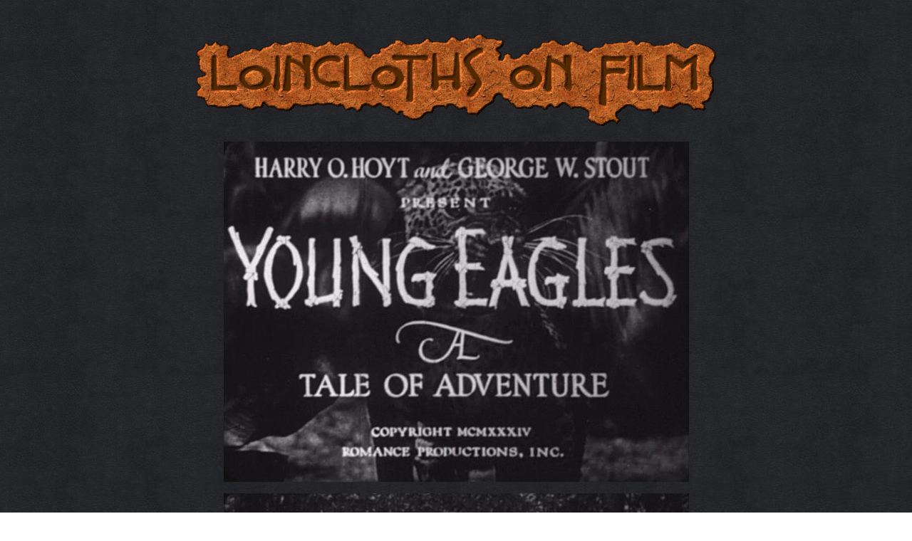

--- FILE ---
content_type: text/html
request_url: http://karstensloinclothsite.com/young_eagles.html
body_size: 747
content:
<html>
<head>
<meta name="robots" content="noindex,nofollow">
<title>Young Eagles (1934) - Loincloths on Film</title>
</head>
<body background="background/leather17a.jpg" text="faf0e6" link="0000ff" vlink="cd5c5c">
<p>
<br>
<center>
<img src=
"loincloths_on_film.gif">
<p>
<img src=
"adventure/young_eagles01.jpg">
<p>
<img src=
"adventure/young_eagles02.jpg">
<p>
<img src=
"adventure/young_eagles03.jpg">
<p>
<img src=
"adventure/young_eagles04.jpg">
<p>
<img src=
"adventure/young_eagles05.jpg">
<p>
<img src=
"adventure/young_eagles06.jpg">
<p>
<img src=
"adventure/young_eagles07.jpg">
<p>
<img src=
"adventure/young_eagles08.jpg">
<p>
<img src=
"adventure/young_eagles09.jpg">
<p>
<img src=
"adventure/young_eagles10.jpg">
<p>
<img src=
"adventure/young_eagles11.jpg">
<p>
<i>screenshots / The Young Eagles / 1934 Romance Productions Inc.</i>
</center>
<p>
<br>
<b>
This 12 chapter serial told the thrilling adventures of two Eagle Scouts who are captured by natives and discover treasure after becoming lost in the jungles of Central America.
<p>
Uncredited as a temple guard, actor Frank Lackteen previously appeared in 1933's <i>Tarzan the Fearless</i> starring Buster Crabbe.
<p>
The serial also features an uncredited appearance by Iron Eyes Cody.  Though he presented himself as a Native American he was actually of Italian descent. He may be best remembered for the "Keep American Beautiful" ads which ran on television in the 70's and 80's.
<p>
Jungle scenes were filmed at Jungleland USA , Thousand Oaks, California.
</b>
<p>
<br>
<center>
<a href="jungle.html" ><img src="loincloth1.gif" border="0"></a>
<p>
<br>
</center>
</body>
</html>